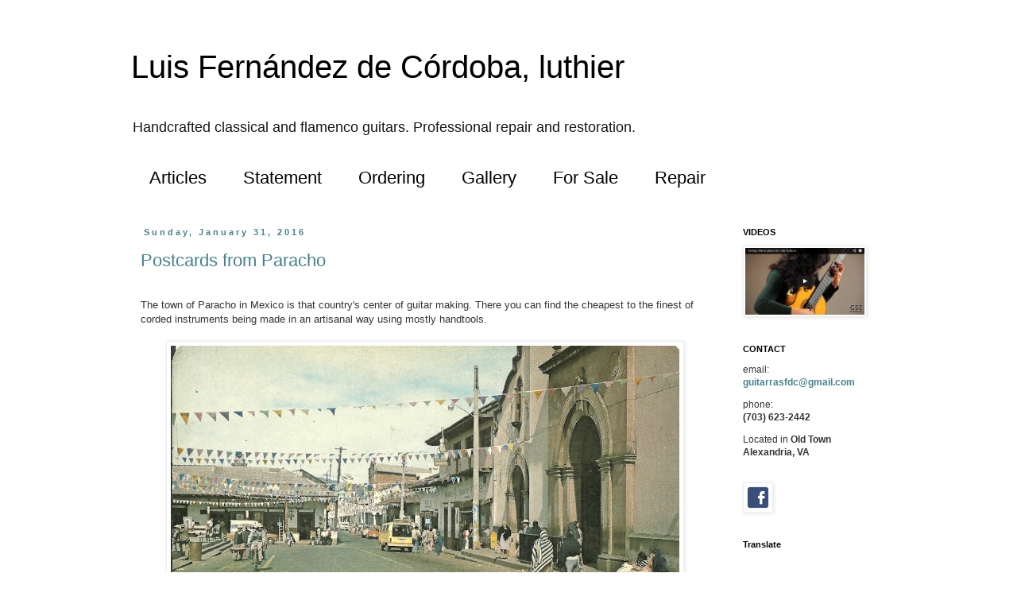

--- FILE ---
content_type: text/html; charset=UTF-8
request_url: http://www.guitarrasfdc.com/2016/01/postcards-from-paracho.html
body_size: 11450
content:
<!DOCTYPE html>
<html class='v2' dir='ltr' xmlns='http://www.w3.org/1999/xhtml' xmlns:b='http://www.google.com/2005/gml/b' xmlns:data='http://www.google.com/2005/gml/data' xmlns:expr='http://www.google.com/2005/gml/expr'>
<head>
<link href='https://www.blogger.com/static/v1/widgets/4128112664-css_bundle_v2.css' rel='stylesheet' type='text/css'/>
<meta content='width=1100' name='viewport'/>
<meta content='text/html; charset=UTF-8' http-equiv='Content-Type'/>
<meta content='blogger' name='generator'/>
<link href='http://www.guitarrasfdc.com/favicon.ico' rel='icon' type='image/x-icon'/>
<link href='http://www.guitarrasfdc.com/2016/01/postcards-from-paracho.html' rel='canonical'/>
<link rel="alternate" type="application/atom+xml" title="Luis Fernández de Córdoba, luthier - Atom" href="http://www.guitarrasfdc.com/feeds/posts/default" />
<link rel="alternate" type="application/rss+xml" title="Luis Fernández de Córdoba, luthier - RSS" href="http://www.guitarrasfdc.com/feeds/posts/default?alt=rss" />
<link rel="service.post" type="application/atom+xml" title="Luis Fernández de Córdoba, luthier - Atom" href="https://www.blogger.com/feeds/1209210812527464659/posts/default" />

<link rel="alternate" type="application/atom+xml" title="Luis Fernández de Córdoba, luthier - Atom" href="http://www.guitarrasfdc.com/feeds/7210712422674225157/comments/default" />
<!--Can't find substitution for tag [blog.ieCssRetrofitLinks]-->
<link href='https://blogger.googleusercontent.com/img/b/R29vZ2xl/AVvXsEjxIeK4ShAdUjj9EkmrQ_lBqDvthrjM32bQFg76swAjbO9ICTGSg35tUYNO2sJ9uTSPm0IEmqkOuchwjCEHlhtdcIF8kWtHvPQMqc16bClK3wwK6ESc2w7UIE0qNE3cYuFPsVxNZdEW0br6/s640/postales+de+Paracho+ciudad.jpg' rel='image_src'/>
<meta content='http://www.guitarrasfdc.com/2016/01/postcards-from-paracho.html' property='og:url'/>
<meta content='Postcards from Paracho' property='og:title'/>
<meta content=' The town of Paracho in Mexico is that country&#39;s center of guitar making. There you can find the cheapest to the finest of corded instrument...' property='og:description'/>
<meta content='https://blogger.googleusercontent.com/img/b/R29vZ2xl/AVvXsEjxIeK4ShAdUjj9EkmrQ_lBqDvthrjM32bQFg76swAjbO9ICTGSg35tUYNO2sJ9uTSPm0IEmqkOuchwjCEHlhtdcIF8kWtHvPQMqc16bClK3wwK6ESc2w7UIE0qNE3cYuFPsVxNZdEW0br6/w1200-h630-p-k-no-nu/postales+de+Paracho+ciudad.jpg' property='og:image'/>
<title>Luis Fernández de Córdoba, luthier: Postcards from Paracho</title>
<style id='page-skin-1' type='text/css'><!--
/*
-----------------------------------------------
Blogger Template Style
Name:     Simple
Designer: Blogger
URL:      www.blogger.com
----------------------------------------------- */
/* Content
----------------------------------------------- */
body {
font: normal normal 12px Arial, Tahoma, Helvetica, FreeSans, sans-serif;
color: #353535;
background: #ffffff none repeat scroll top left;
padding: 0 0 0 0;
}
html body .region-inner {
min-width: 0;
max-width: 100%;
width: auto;
}
h2 {
font-size: 22px;
}
a:link {
text-decoration:none;
color: #45818e;
}
a:visited {
text-decoration:none;
color: #45818e;
}
a:hover {
text-decoration:underline;
color: #76a5af;
}
.body-fauxcolumn-outer .fauxcolumn-inner {
background: transparent none repeat scroll top left;
_background-image: none;
}
.body-fauxcolumn-outer .cap-top {
position: absolute;
z-index: 1;
height: 400px;
width: 100%;
}
.body-fauxcolumn-outer .cap-top .cap-left {
width: 100%;
background: transparent none repeat-x scroll top left;
_background-image: none;
}
.content-outer {
-moz-box-shadow: 0 0 0 rgba(0, 0, 0, .15);
-webkit-box-shadow: 0 0 0 rgba(0, 0, 0, .15);
-goog-ms-box-shadow: 0 0 0 #333333;
box-shadow: 0 0 0 rgba(0, 0, 0, .15);
margin-bottom: 1px;
}
.content-inner {
padding: 10px 40px;
}
.content-inner {
background-color: #ffffff;
}
/* Header
----------------------------------------------- */
.header-outer {
background: transparent none repeat-x scroll 0 -400px;
_background-image: none;
}
.Header h1 {
font: normal normal 40px 'Trebuchet MS',Trebuchet,Verdana,sans-serif;
color: #000000;
text-shadow: 0 0 0 rgba(0, 0, 0, .2);
}
.Header h1 a {
color: #000000;
}
.Header .description {
font-size: 18px;
color: #171717;
}
.header-inner .Header .titlewrapper {
padding: 22px 0;
}
.header-inner .Header .descriptionwrapper {
padding: 0 0;
}
/* Tabs
----------------------------------------------- */
.tabs-inner .section:first-child {
border-top: 0 solid #ffffff;
}
.tabs-inner .section:first-child ul {
margin-top: -1px;
border-top: 1px solid #ffffff;
border-left: 1px solid #ffffff;
border-right: 1px solid #ffffff;
}
.tabs-inner .widget ul {
background: #ffffff none repeat-x scroll 0 -800px;
_background-image: none;
border-bottom: 1px solid #ffffff;
margin-top: 0;
margin-left: -30px;
margin-right: -30px;
}
.tabs-inner .widget li a {
display: inline-block;
padding: .6em 1em;
font: normal normal 22px 'Trebuchet MS', Trebuchet, Verdana, sans-serif;
color: #000000;
border-left: 1px solid #ffffff;
border-right: 1px solid #ffffff;
}
.tabs-inner .widget li:first-child a {
border-left: none;
}
.tabs-inner .widget li.selected a, .tabs-inner .widget li a:hover {
color: #000000;
background-color: #eeeeee;
text-decoration: none;
}
/* Columns
----------------------------------------------- */
.main-outer {
border-top: 0 solid transparent;
}
.fauxcolumn-left-outer .fauxcolumn-inner {
border-right: 1px solid transparent;
}
.fauxcolumn-right-outer .fauxcolumn-inner {
border-left: 1px solid transparent;
}
/* Headings
----------------------------------------------- */
div.widget > h2,
div.widget h2.title {
margin: 0 0 1em 0;
font: normal bold 11px 'Trebuchet MS',Trebuchet,Verdana,sans-serif;
color: #000000;
}
/* Widgets
----------------------------------------------- */
.widget .zippy {
color: #999999;
text-shadow: 2px 2px 1px rgba(0, 0, 0, .1);
}
.widget .popular-posts ul {
list-style: none;
}
/* Posts
----------------------------------------------- */
h2.date-header {
font: normal bold 11px Arial, Tahoma, Helvetica, FreeSans, sans-serif;
}
.date-header span {
background-color: transparent;
color: #45818e;
padding: 0.4em;
letter-spacing: 3px;
margin: inherit;
}
.main-inner {
padding-top: 35px;
padding-bottom: 65px;
}
.main-inner .column-center-inner {
padding: 0 0;
}
.main-inner .column-center-inner .section {
margin: 0 1em;
}
.post {
margin: 0 0 45px 0;
}
h3.post-title, .comments h4 {
font: normal normal 22px 'Trebuchet MS',Trebuchet,Verdana,sans-serif;
margin: .75em 0 0;
}
.post-body {
font-size: 110%;
line-height: 1.4;
position: relative;
}
.post-body img, .post-body .tr-caption-container, .Profile img, .Image img,
.BlogList .item-thumbnail img {
padding: 2px;
background: #ffffff;
border: 1px solid #eeeeee;
-moz-box-shadow: 1px 1px 5px rgba(0, 0, 0, .1);
-webkit-box-shadow: 1px 1px 5px rgba(0, 0, 0, .1);
box-shadow: 1px 1px 5px rgba(0, 0, 0, .1);
}
.post-body img, .post-body .tr-caption-container {
padding: 5px;
}
.post-body .tr-caption-container {
color: #353535;
}
.post-body .tr-caption-container img {
padding: 0;
background: transparent;
border: none;
-moz-box-shadow: 0 0 0 rgba(0, 0, 0, .1);
-webkit-box-shadow: 0 0 0 rgba(0, 0, 0, .1);
box-shadow: 0 0 0 rgba(0, 0, 0, .1);
}
.post-header {
margin: 0 0 1.5em;
line-height: 1.6;
font-size: 90%;
}
.post-footer {
margin: 20px -2px 0;
padding: 5px 10px;
color: #666666;
background-color: #eeeeee;
border-bottom: 1px solid #eeeeee;
line-height: 1.6;
font-size: 90%;
}
#comments .comment-author {
padding-top: 1.5em;
border-top: 1px solid transparent;
background-position: 0 1.5em;
}
#comments .comment-author:first-child {
padding-top: 0;
border-top: none;
}
.avatar-image-container {
margin: .2em 0 0;
}
#comments .avatar-image-container img {
border: 1px solid #eeeeee;
}
/* Comments
----------------------------------------------- */
.comments .comments-content .icon.blog-author {
background-repeat: no-repeat;
background-image: url([data-uri]);
}
.comments .comments-content .loadmore a {
border-top: 1px solid #999999;
border-bottom: 1px solid #999999;
}
.comments .comment-thread.inline-thread {
background-color: #eeeeee;
}
.comments .continue {
border-top: 2px solid #999999;
}
/* Accents
---------------------------------------------- */
.section-columns td.columns-cell {
border-left: 1px solid transparent;
}
.blog-pager {
background: transparent url(//www.blogblog.com/1kt/simple/paging_dot.png) repeat-x scroll top center;
}
.blog-pager-older-link, .home-link,
.blog-pager-newer-link {
background-color: #ffffff;
padding: 5px;
}
.footer-outer {
border-top: 1px dashed #bbbbbb;
}
/* Mobile
----------------------------------------------- */
body.mobile  {
background-size: auto;
}
.mobile .body-fauxcolumn-outer {
background: transparent none repeat scroll top left;
}
.mobile .body-fauxcolumn-outer .cap-top {
background-size: 100% auto;
}
.mobile .content-outer {
-webkit-box-shadow: 0 0 3px rgba(0, 0, 0, .15);
box-shadow: 0 0 3px rgba(0, 0, 0, .15);
}
.mobile .tabs-inner .widget ul {
margin-left: 0;
margin-right: 0;
}
.mobile .post {
margin: 0;
}
.mobile .main-inner .column-center-inner .section {
margin: 0;
}
.mobile .date-header span {
padding: 0.1em 10px;
margin: 0 -10px;
}
.mobile h3.post-title {
margin: 0;
}
.mobile .blog-pager {
background: transparent none no-repeat scroll top center;
}
.mobile .footer-outer {
border-top: none;
}
.mobile .main-inner, .mobile .footer-inner {
background-color: #ffffff;
}
.mobile-index-contents {
color: #353535;
}
.mobile-link-button {
background-color: #45818e;
}
.mobile-link-button a:link, .mobile-link-button a:visited {
color: #ffffff;
}
.mobile .tabs-inner .section:first-child {
border-top: none;
}
.mobile .tabs-inner .PageList .widget-content {
background-color: #eeeeee;
color: #000000;
border-top: 1px solid #ffffff;
border-bottom: 1px solid #ffffff;
}
.mobile .tabs-inner .PageList .widget-content .pagelist-arrow {
border-left: 1px solid #ffffff;
}

--></style>
<style id='template-skin-1' type='text/css'><!--
body {
min-width: 1030px;
}
.content-outer, .content-fauxcolumn-outer, .region-inner {
min-width: 1030px;
max-width: 1030px;
_width: 1030px;
}
.main-inner .columns {
padding-left: 0px;
padding-right: 210px;
}
.main-inner .fauxcolumn-center-outer {
left: 0px;
right: 210px;
/* IE6 does not respect left and right together */
_width: expression(this.parentNode.offsetWidth -
parseInt("0px") -
parseInt("210px") + 'px');
}
.main-inner .fauxcolumn-left-outer {
width: 0px;
}
.main-inner .fauxcolumn-right-outer {
width: 210px;
}
.main-inner .column-left-outer {
width: 0px;
right: 100%;
margin-left: -0px;
}
.main-inner .column-right-outer {
width: 210px;
margin-right: -210px;
}
#layout {
min-width: 0;
}
#layout .content-outer {
min-width: 0;
width: 800px;
}
#layout .region-inner {
min-width: 0;
width: auto;
}
--></style>
<link href='https://www.blogger.com/dyn-css/authorization.css?targetBlogID=1209210812527464659&amp;zx=5b56b8fd-e8d6-4397-94a7-a05411784aef' media='none' onload='if(media!=&#39;all&#39;)media=&#39;all&#39;' rel='stylesheet'/><noscript><link href='https://www.blogger.com/dyn-css/authorization.css?targetBlogID=1209210812527464659&amp;zx=5b56b8fd-e8d6-4397-94a7-a05411784aef' rel='stylesheet'/></noscript>
<meta name='google-adsense-platform-account' content='ca-host-pub-1556223355139109'/>
<meta name='google-adsense-platform-domain' content='blogspot.com'/>

</head>
<body class='loading variant-simplysimple'>
<div class='navbar no-items section' id='navbar'>
</div>
<div class='body-fauxcolumns'>
<div class='fauxcolumn-outer body-fauxcolumn-outer'>
<div class='cap-top'>
<div class='cap-left'></div>
<div class='cap-right'></div>
</div>
<div class='fauxborder-left'>
<div class='fauxborder-right'></div>
<div class='fauxcolumn-inner'>
</div>
</div>
<div class='cap-bottom'>
<div class='cap-left'></div>
<div class='cap-right'></div>
</div>
</div>
</div>
<div class='content'>
<div class='content-fauxcolumns'>
<div class='fauxcolumn-outer content-fauxcolumn-outer'>
<div class='cap-top'>
<div class='cap-left'></div>
<div class='cap-right'></div>
</div>
<div class='fauxborder-left'>
<div class='fauxborder-right'></div>
<div class='fauxcolumn-inner'>
</div>
</div>
<div class='cap-bottom'>
<div class='cap-left'></div>
<div class='cap-right'></div>
</div>
</div>
</div>
<div class='content-outer'>
<div class='content-cap-top cap-top'>
<div class='cap-left'></div>
<div class='cap-right'></div>
</div>
<div class='fauxborder-left content-fauxborder-left'>
<div class='fauxborder-right content-fauxborder-right'></div>
<div class='content-inner'>
<header>
<div class='header-outer'>
<div class='header-cap-top cap-top'>
<div class='cap-left'></div>
<div class='cap-right'></div>
</div>
<div class='fauxborder-left header-fauxborder-left'>
<div class='fauxborder-right header-fauxborder-right'></div>
<div class='region-inner header-inner'>
<div class='header section' id='header'><div class='widget Header' data-version='1' id='Header1'>
<div id='header-inner'>
<div class='titlewrapper'>
<h1 class='title'>
<a href='http://www.guitarrasfdc.com/'>
Luis Fernández de Córdoba, luthier
</a>
</h1>
</div>
<div class='descriptionwrapper'>
<p class='description'><span>Handcrafted classical and flamenco guitars. Professional repair and restoration.</span></p>
</div>
</div>
</div></div>
</div>
</div>
<div class='header-cap-bottom cap-bottom'>
<div class='cap-left'></div>
<div class='cap-right'></div>
</div>
</div>
</header>
<div class='tabs-outer'>
<div class='tabs-cap-top cap-top'>
<div class='cap-left'></div>
<div class='cap-right'></div>
</div>
<div class='fauxborder-left tabs-fauxborder-left'>
<div class='fauxborder-right tabs-fauxborder-right'></div>
<div class='region-inner tabs-inner'>
<div class='tabs section' id='crosscol'><div class='widget PageList' data-version='1' id='PageList1'>
<h2>Pages</h2>
<div class='widget-content'>
<ul>
<li>
<a href='http://www.guitarrasfdc.com/'>Articles</a>
</li>
<li>
<a href='http://www.guitarrasfdc.com/p/statement.html'>Statement</a>
</li>
<li>
<a href='http://www.guitarrasfdc.com/p/order.html'>Ordering</a>
</li>
<li>
<a href='http://www.guitarrasfdc.com/p/gallery.html'>Gallery</a>
</li>
<li>
<a href='http://www.guitarrasfdc.com/p/for-sale.html'>For Sale</a>
</li>
<li>
<a href='http://www.guitarrasfdc.com/p/repairrestoration.html'>Repair</a>
</li>
</ul>
<div class='clear'></div>
</div>
</div></div>
<div class='tabs no-items section' id='crosscol-overflow'></div>
</div>
</div>
<div class='tabs-cap-bottom cap-bottom'>
<div class='cap-left'></div>
<div class='cap-right'></div>
</div>
</div>
<div class='main-outer'>
<div class='main-cap-top cap-top'>
<div class='cap-left'></div>
<div class='cap-right'></div>
</div>
<div class='fauxborder-left main-fauxborder-left'>
<div class='fauxborder-right main-fauxborder-right'></div>
<div class='region-inner main-inner'>
<div class='columns fauxcolumns'>
<div class='fauxcolumn-outer fauxcolumn-center-outer'>
<div class='cap-top'>
<div class='cap-left'></div>
<div class='cap-right'></div>
</div>
<div class='fauxborder-left'>
<div class='fauxborder-right'></div>
<div class='fauxcolumn-inner'>
</div>
</div>
<div class='cap-bottom'>
<div class='cap-left'></div>
<div class='cap-right'></div>
</div>
</div>
<div class='fauxcolumn-outer fauxcolumn-left-outer'>
<div class='cap-top'>
<div class='cap-left'></div>
<div class='cap-right'></div>
</div>
<div class='fauxborder-left'>
<div class='fauxborder-right'></div>
<div class='fauxcolumn-inner'>
</div>
</div>
<div class='cap-bottom'>
<div class='cap-left'></div>
<div class='cap-right'></div>
</div>
</div>
<div class='fauxcolumn-outer fauxcolumn-right-outer'>
<div class='cap-top'>
<div class='cap-left'></div>
<div class='cap-right'></div>
</div>
<div class='fauxborder-left'>
<div class='fauxborder-right'></div>
<div class='fauxcolumn-inner'>
</div>
</div>
<div class='cap-bottom'>
<div class='cap-left'></div>
<div class='cap-right'></div>
</div>
</div>
<!-- corrects IE6 width calculation -->
<div class='columns-inner'>
<div class='column-center-outer'>
<div class='column-center-inner'>
<div class='main section' id='main'><div class='widget Blog' data-version='1' id='Blog1'>
<div class='blog-posts hfeed'>

          <div class="date-outer">
        
<h2 class='date-header'><span>Sunday, January 31, 2016</span></h2>

          <div class="date-posts">
        
<div class='post-outer'>
<div class='post hentry'>
<a name='7210712422674225157'></a>
<h3 class='post-title entry-title'>
<a href='http://www.guitarrasfdc.com/2016/01/postcards-from-paracho.html'>Postcards from Paracho</a>
</h3>
<div class='post-header'>
<div class='post-header-line-1'></div>
</div>
<div class='post-body entry-content'>
<br />
The town of Paracho in Mexico is that country's center of guitar making. There you can find the cheapest to the finest of corded instruments being made in an artisanal way using mostly handtools.<br />
<br />
<div class="separator" style="clear: both; text-align: center;">
<a href="https://blogger.googleusercontent.com/img/b/R29vZ2xl/AVvXsEjxIeK4ShAdUjj9EkmrQ_lBqDvthrjM32bQFg76swAjbO9ICTGSg35tUYNO2sJ9uTSPm0IEmqkOuchwjCEHlhtdcIF8kWtHvPQMqc16bClK3wwK6ESc2w7UIE0qNE3cYuFPsVxNZdEW0br6/s1600/postales+de+Paracho+ciudad.jpg" imageanchor="1" style="margin-left: 1em; margin-right: 1em;"><img border="0" height="386" src="https://blogger.googleusercontent.com/img/b/R29vZ2xl/AVvXsEjxIeK4ShAdUjj9EkmrQ_lBqDvthrjM32bQFg76swAjbO9ICTGSg35tUYNO2sJ9uTSPm0IEmqkOuchwjCEHlhtdcIF8kWtHvPQMqc16bClK3wwK6ESc2w7UIE0qNE3cYuFPsVxNZdEW0br6/s640/postales+de+Paracho+ciudad.jpg" width="640" /></a></div>
<br />
I made my pilgrimage through the city in June, 2002 and was drawn to the open front space of Jose Luis Diaz' "taller". That afternoon and on subsequent days he treated me to great conversation and gave me these old postcards.<br />
<br />
<div class="separator" style="clear: both; text-align: center;">
<a href="https://blogger.googleusercontent.com/img/b/R29vZ2xl/AVvXsEgKxI4R6OpbnZUXwa0pZTMto1OkA_L4jX672gcV7QZeaanHirGG-K1MCNxP27iO3wZz5DsX0dxB55dDFpVz2DvQxtO_89-96oruylSB4lAhFo118-aes9IDf2eO3QziDnRU1hjzgRLBzz3p/s1600/postales+de+Paracho+dedicacion.jpg" imageanchor="1" style="margin-left: 1em; margin-right: 1em;"><img border="0" height="390" src="https://blogger.googleusercontent.com/img/b/R29vZ2xl/AVvXsEgKxI4R6OpbnZUXwa0pZTMto1OkA_L4jX672gcV7QZeaanHirGG-K1MCNxP27iO3wZz5DsX0dxB55dDFpVz2DvQxtO_89-96oruylSB4lAhFo118-aes9IDf2eO3QziDnRU1hjzgRLBzz3p/s640/postales+de+Paracho+dedicacion.jpg" width="640" /></a></div>
<br />
On another day a young man began to talk to me at the plaza. He invited me to his father's shop, none other than the great Carlos Piña. So generous was this man with his time that he let me stay all day, talking and watching him work. &nbsp;On another day he took me sightseeing to a parcel of land he had outside of town with a view just like the one on this postcard.<br />
<br />
<div class="separator" style="clear: both; text-align: center;">
<a href="https://blogger.googleusercontent.com/img/b/R29vZ2xl/AVvXsEiT_aK2uvBt3B3Uk90ooqAOMYwbGO1yEIBiSKLpxZMoqR-6Q2i5jrW_i8N7rKELF-wDXPzzD7HOCzowITg_5PlgXLx4qvGDLe36Hzy8w4ardTunwioyxr3gLgjsJqCPVyjpw-LqJqDibVco/s1600/postales+de+Paracho+panorama2.jpg" imageanchor="1" style="margin-left: 1em; margin-right: 1em;"><img border="0" height="394" src="https://blogger.googleusercontent.com/img/b/R29vZ2xl/AVvXsEiT_aK2uvBt3B3Uk90ooqAOMYwbGO1yEIBiSKLpxZMoqR-6Q2i5jrW_i8N7rKELF-wDXPzzD7HOCzowITg_5PlgXLx4qvGDLe36Hzy8w4ardTunwioyxr3gLgjsJqCPVyjpw-LqJqDibVco/s640/postales+de+Paracho+panorama2.jpg" width="640" /></a></div>
<br />
<div class="separator" style="clear: both; text-align: center;">
</div>
Paracho was also home to some of the best and genuine Mexican food I have ever had. But most of all this experience was key in forming my passion for guitar making in the artisanal way. Thank you Señores Diaz and Piña!<br />
<br />
<div class="separator" style="clear: both; text-align: center;">
<a href="https://blogger.googleusercontent.com/img/b/R29vZ2xl/AVvXsEiDsTg7LZSzJKQgNyNRLsb6rufPT4M8f2vUxyzFRSC-3H3urt0n_Oir52vj1DKn8KtTz0ZxZrjHOD-ZcQlWJE-ZZf2a6FZ3Xhs-zmN6KW9OGo-vDJOeWCn_xo4IF9mb6tzoosbHEBRbHLCD/s1600/postales+de+Paracho+taller.jpg" imageanchor="1" style="margin-left: 1em; margin-right: 1em;"><img border="0" height="394" src="https://blogger.googleusercontent.com/img/b/R29vZ2xl/AVvXsEiDsTg7LZSzJKQgNyNRLsb6rufPT4M8f2vUxyzFRSC-3H3urt0n_Oir52vj1DKn8KtTz0ZxZrjHOD-ZcQlWJE-ZZf2a6FZ3Xhs-zmN6KW9OGo-vDJOeWCn_xo4IF9mb6tzoosbHEBRbHLCD/s640/postales+de+Paracho+taller.jpg" width="640" /></a></div>
<br />
<div style='clear: both;'></div>
</div>
<div class='post-footer'>
<div class='post-footer-line post-footer-line-1'><span class='post-comment-link'>
</span>
<span class='post-icons'>
</span>
</div>
<div class='post-footer-line post-footer-line-2'></div>
<div class='post-footer-line post-footer-line-3'></div>
</div>
</div>
<div class='comments' id='comments'>
<a name='comments'></a>
<h4>No comments:</h4>
<div id='Blog1_comments-block-wrapper'>
<dl class='avatar-comment-indent' id='comments-block'>
</dl>
</div>
<p class='comment-footer'>
<a href='https://www.blogger.com/comment/fullpage/post/1209210812527464659/7210712422674225157' onclick='javascript:window.open(this.href, "bloggerPopup", "toolbar=0,location=0,statusbar=1,menubar=0,scrollbars=yes,width=640,height=500"); return false;'>Post a Comment</a>
</p>
</div>
</div>

        </div></div>
      
</div>
<div class='blog-pager' id='blog-pager'>
<span id='blog-pager-newer-link'>
<a class='blog-pager-newer-link' href='http://www.guitarrasfdc.com/2016/02/repair-miguel-rodriguez-1962.html' id='Blog1_blog-pager-newer-link' title='Newer Post'>Newer Post</a>
</span>
<span id='blog-pager-older-link'>
<a class='blog-pager-older-link' href='http://www.guitarrasfdc.com/2015/12/a-brief-explanation-of-my-torres-fe-17.html' id='Blog1_blog-pager-older-link' title='Older Post'>Older Post</a>
</span>
<a class='home-link' href='http://www.guitarrasfdc.com/'>Home</a>
</div>
<div class='clear'></div>
<div class='post-feeds'>
<div class='feed-links'>
Subscribe to:
<a class='feed-link' href='http://www.guitarrasfdc.com/feeds/7210712422674225157/comments/default' target='_blank' type='application/atom+xml'>Post Comments (Atom)</a>
</div>
</div>
</div></div>
</div>
</div>
<div class='column-left-outer'>
<div class='column-left-inner'>
<aside>
</aside>
</div>
</div>
<div class='column-right-outer'>
<div class='column-right-inner'>
<aside>
<div class='sidebar section' id='sidebar-right-1'><div class='widget Image' data-version='1' id='Image3'>
<h2>VIDEOS</h2>
<div class='widget-content'>
<a href='http://www.guitarrasfdc.com/search/label/Video'>
<img alt='VIDEOS' height='112' id='Image3_img' src='https://blogger.googleusercontent.com/img/b/R29vZ2xl/AVvXsEjfr4j8jHdc19etoDPrpiLINNCE0qvSs5mnxHHpMC-z2otGtsiCrMC1_u8uSOVuT3akqlIkd1GXTfdnRnLkuDM39iyMEOY1pFg299xVZwDgTugJskZIdE959hROv1Bh7XtOLIUG7B4OV9QH/s1600/Kulikova+video+snip.PNG' width='200'/>
</a>
<br/>
</div>
<div class='clear'></div>
</div><div class='widget Text' data-version='1' id='Text3'>
<h2 class='title'>CONTACT</h2>
<div class='widget-content'>
<!--[if gte mso 9]><xml>  <o:officedocumentsettings>   <o:allowpng/>  </o:OfficeDocumentSettings> </xml><![endif]--><!--[if gte mso 9]><xml>  <w:worddocument>   <w:zoom>0</w:Zoom>   <w:trackmoves>false</w:TrackMoves>   <w:trackformatting/>   <w:punctuationkerning/>   <w:drawinggridhorizontalspacing>18 pt</w:DrawingGridHorizontalSpacing>   <w:drawinggridverticalspacing>18 pt</w:DrawingGridVerticalSpacing>   <w:displayhorizontaldrawinggridevery>0</w:DisplayHorizontalDrawingGridEvery>   <w:displayverticaldrawinggridevery>0</w:DisplayVerticalDrawingGridEvery>   <w:validateagainstschemas/>   <w:saveifxmlinvalid>false</w:SaveIfXMLInvalid>   <w:ignoremixedcontent>false</w:IgnoreMixedContent>   <w:alwaysshowplaceholdertext>false</w:AlwaysShowPlaceholderText>   <w:compatibility>    <w:breakwrappedtables/>    <w:dontgrowautofit/>    <w:dontautofitconstrainedtables/>    <w:dontvertalignintxbx/>   </w:Compatibility>  </w:WordDocument> </xml><![endif]--><!--[if gte mso 9]><xml>  <w:latentstyles deflockedstate="false" latentstylecount="276">  </w:LatentStyles> </xml><![endif]-->  <!--[if gte mso 10]> <style>  /* Style Definitions */ table.MsoNormalTable 	{mso-style-name:"Table Normal"; 	mso-tstyle-rowband-size:0; 	mso-tstyle-colband-size:0; 	mso-style-noshow:yes; 	mso-style-parent:""; 	mso-padding-alt:0in 5.4pt 0in 5.4pt; 	mso-para-margin:0in; 	mso-para-margin-bottom:.0001pt; 	mso-pagination:widow-orphan; 	font-size:12.0pt; 	font-family:"Times New Roman"; 	mso-ascii-font-family:Cambria; 	mso-ascii-theme-font:minor-latin; 	mso-fareast-font-family:"Times New Roman"; 	mso-fareast-theme-font:minor-fareast; 	mso-hansi-font-family:Cambria; 	mso-hansi-theme-font:minor-latin;} </style> <![endif]-->    <!--StartFragment-->  <p class="MsoNormal" style="font-weight: normal;">email:<br/><span style=" text-decoration: none;color:windowtext;"><b><a href="mailto:guitarrasfdc@gmail.com" target="_blank">guitarrasfdc@gmail.com</a></b></span></p><p class="MsoNormal">phone:<br/><b>(703) 623-2442</b></p><p class="MsoNormal" style="font-weight: normal;"><span style="font-size:100%;">Located in <b>Old Town Alexandria, VA</b></span></p>  <p class="MsoNormal" style="font-weight: normal; font-family: Georgia, serif; font-size: 100%; font-style: normal; font-variant: normal; line-height: normal;"><o:p> </o:p></p>  <!--EndFragment-->
</div>
<div class='clear'></div>
</div><div class='widget Image' data-version='1' id='Image1'>
<div class='widget-content'>
<a href='http://www.facebook.com/pages/Luis-Fernandez-de-Cordoba-Guitars/281244605223708' target='_blank'>
<img alt='' height='32' id='Image1_img' src='https://blogger.googleusercontent.com/img/b/R29vZ2xl/AVvXsEjZWSLh_XCPD3YYnXZBS54wXj5UrqXXWFSKFJd6i4joSFnYtyR24NV7M9Wef2Nimhfx3jVsRpOHWFXVOGKXtyTCvnvOjTZlFn3ZBFK4vUldOnfFxsxY_Hwkzi-GTCNFEyR2MCi9kwWNnB2z/s170/facebook.gif' width='32'/>
</a>
<br/>
</div>
<div class='clear'></div>
</div><div class='widget Translate' data-version='1' id='Translate1'>
<h2 class='title'>Translate</h2>
<div id='google_translate_element'></div>
<script>
    function googleTranslateElementInit() {
      new google.translate.TranslateElement({
        pageLanguage: 'en',
        autoDisplay: 'true',
        layout: google.translate.TranslateElement.InlineLayout.VERTICAL
      }, 'google_translate_element');
    }
  </script>
<script src='//translate.google.com/translate_a/element.js?cb=googleTranslateElementInit'></script>
<div class='clear'></div>
</div><div class='widget Text' data-version='1' id='Text1'>
<h2 class='title'>GUITAR ARCHIVE</h2>
<div class='widget-content'>
<div style="font-family: Georgia, serif; font-size: 100%; font-variant: normal; font-weight: normal; line-height: normal;"><a href="http://www.guitarrasfdc.com/2019/07/archive-guitar-no-55-balsa-doubletop.html">Guitar No. 55, Classical</a></div><div style="font-family: Georgia, serif; font-size: 100%; font-variant: normal; font-weight: normal; line-height: normal;"><a href="http://www.guitarrasfdc.com/2019/07/archive-guitar-no-54-torres-fe-17.html">Guitar No. 54, Classical</a></div><div style="font-family: Georgia, serif; font-size: 100%; font-variant: normal; font-weight: normal; line-height: normal;"><a href="http://www.guitarrasfdc.com/2019/01/archive-guitar-no-53-flamenco.html">Guitar No. 53, Flamenco</a></div><div style="font-family: Georgia, serif; font-size: 100%; font-variant: normal; font-weight: normal; line-height: normal;"><a href="http://www.guitarrasfdc.com/2019/01/archive-guitar-no-52-flamenco.html">Guitar No. 52, Flamenco</a></div><div style="font-family: Georgia, serif; font-size: 100%; font-variant: normal; font-weight: normal; line-height: normal;"><a href="http://www.guitarrasfdc.com/2019/01/archive-guitar-no-51-flamenco.html">Guitar No. 51, Flamenco</a></div><div style="font-family: Georgia, serif; font-size: 100%; font-variant: normal; font-weight: normal; line-height: normal;"><a href="http://www.guitarrasfdc.com/2019/01/archive-guitar-no50-classical.html">Guitar No. 50, Classical</a></div><div style="font-family: Georgia, serif; font-size: 100%; font-variant: normal; font-weight: normal; line-height: normal;"><a href="http://www.guitarrasfdc.com/2019/01/archive-guitar-no-49-classical.html">Guitar No. 49, Classical</a></div><div style="font-family: Georgia, serif; font-size: 100%; font-variant: normal; font-weight: normal; line-height: normal;"><a href="http://www.guitarrasfdc.com/2019/01/archive-no48-classical.html">Guitar No. 48, "Torres" Classical</a></div><div style="font-family: Georgia, serif; font-size: 100%; font-variant: normal; font-weight: normal; line-height: normal;"><a href="http://www.guitarrasfdc.com/2018/01/archive-guitar-no47-classical.html">Guitar No. 47, Classical</a></div><div style="font-family: Georgia, serif; font-size: 100%; font-variant: normal; font-weight: normal; line-height: normal;"><a href="http://www.guitarrasfdc.com/2018/01/archive-guitar-no46-classical.html">Guitar No. 46, Classical</a></div><div style="font-family: Georgia, serif; font-size: 100%; font-variant: normal; font-weight: normal; line-height: normal;"><a href="http://www.guitarrasfdc.com/2017/09/archive-guitar-no-45-classical.html">Guitar No. 45, Classical</a></div><div style="font-family: Georgia, serif; font-size: 100%; font-variant: normal; font-weight: normal; line-height: normal;"><a href="http://www.guitarrasfdc.com/2018/04/archive-guitar-no44-classical.html">Guitar No. 44, Classical</a></div><div style="font-family: Georgia, serif; font-size: 100%; font-variant: normal; font-weight: normal; line-height: normal;"><a href="http://www.guitarrasfdc.com/2017/09/archive-guitar-no-43-classical.html">Guitar No. 43, Classical</a></div><div style="font-family: Georgia, serif; font-size: 100%; font-variant: normal; font-weight: normal; line-height: normal;"><a href="http://www.guitarrasfdc.com/2017/01/archive-guitar-no-42-10-string-classical.html">Guitar No. 42, 10 String Classical</a></div><div style="font-family: Georgia, serif; font-size: 100%; font-variant: normal; font-weight: normal; line-height: normal;"><a href="http://www.guitarrasfdc.com/2017/01/archive-guitar-no-41-classical.html" style="font-size: 100%;">Guitar N0. 41, Classical</a></div><div style="font-family: Georgia, serif; font-size: 100%; font-variant: normal; font-weight: normal; line-height: normal;"><a href="http://www.guitarrasfdc.com/2017/09/archive-guitar-no-40-classical.html">Guitar No 40, Classical</a></div><div style="font-family: Georgia, serif; font-size: 100%; font-variant: normal; font-weight: normal; line-height: normal;"><a href="http://www.guitarrasfdc.com/2016/10/archive-guitar-no-39-classical.html">Guitar No. 39, Classical</a></div><div style="font-family: Georgia, serif; font-size: 100%; font-variant: normal; font-weight: normal; line-height: normal;"><a href="http://www.guitarrasfdc.com/2016/10/archive-guitar-no-38-classical.html">Guitar No. 38, Classical</a></div><div style="font-family: Georgia, serif; font-size: 100%; font-variant: normal; font-weight: normal; line-height: normal;"><a href="http://www.guitarrasfdc.com/2016/10/archive-guitar-no-37-classical.html">Guitar No. 37, Multisacale 7 string</a></div><div style="font-family: Georgia, serif; font-size: 100%; font-variant: normal; font-weight: normal; line-height: normal;"><a href="http://www.guitarrasfdc.com/2016/03/archive-guitar-no-36-classical.html">Guitar No. 36, Classical</a></div><div style="font-family: Georgia, serif; font-size: 100%; font-variant: normal; font-weight: normal; line-height: normal;"><a href="http://www.guitarrasfdc.com/2016/03/archive-guitar-no-35-classical.html">Guitar No. 35, Classical</a></div><div style="font-family: Georgia, serif; font-size: 100%; font-variant: normal; font-weight: normal; line-height: normal;"><a href="http://www.guitarrasfdc.com/2015/12/archive-guitar-no-34-romantic-classical.html">Guitar No. 34, "Torres FE-17" Classical</a></div><div style="font-family: Georgia, serif; font-size: 100%; font-variant: normal; font-weight: normal; line-height: normal;"><a href="http://www.guitarrasfdc.com/2015/12/archive-guitar-no-33-romantic-classical.html">Guitar No. 33, "Torres FE-17" Classical</a></div><div style="font-family: Georgia, serif; font-size: 100%; font-variant: normal; font-weight: normal; line-height: normal;"><a href="http://www.guitarrasfdc.com/2015/10/archive-guitar-no-32-classical.html">Guitar No. 32, Classical</a></div><div style="font-family: Georgia, serif; font-size: 100%; font-variant: normal; font-weight: normal; line-height: normal;"><a href="http://www.guitarrasfdc.com/2015/10/archive-guitar-no-31-classical.html">Guitar No. 31, Classical</a></div><div style="font-family: Georgia, serif; font-size: 100%; font-style: normal; font-variant: normal; font-weight: normal; line-height: normal;"><a href="http://www.guitarrasfdc.com/2014/11/archive-guitar-no-30-flamenco.html">Guitar No. 30, Flamenco</a></div><div style="font-family: Georgia, serif; font-size: 100%; font-style: normal; font-variant: normal; font-weight: normal; line-height: normal;"><a href="http://www.guitarrasfdc.com/2014/09/archive-guitar-no-29-classical.html">Guitar No. 29, Classical</a></div><div style="font-family: Georgia, serif; font-size: 100%; font-style: normal; font-variant: normal; font-weight: normal; line-height: normal;"><a href="http://www.guitarrasfdc.com/2014/09/archive-guitar-no-28-classical.html">Guitar No. 28, Classical</a></div><div style="font-family: Georgia, serif; font-size: 100%; font-style: normal; font-variant: normal; font-weight: normal; line-height: normal;"><a href="http://www.guitarrasfdc.com/2014/11/archive-guitar-no-27-flamenco.html">Guitar No. 27, Flamenco</a></div><div style="font-family: Georgia, serif; font-size: 100%; font-style: normal; font-variant: normal; font-weight: normal; line-height: normal;"><a href="http://www.guitarrasfdc.com/2014/03/archive-guitar-no-26-classical.html">Guitar No. 26, Classical</a></div><!--[if gte mso 9]><xml>  <o:officedocumentsettings>   <o:allowpng/>  </o:OfficeDocumentSettings> </xml><![endif]--><!--[if gte mso 9]><xml>  <w:worddocument>   <w:zoom>0</w:Zoom>   <w:trackmoves>false</w:TrackMoves>   <w:trackformatting/>   <w:punctuationkerning/>   <w:drawinggridhorizontalspacing>18 pt</w:DrawingGridHorizontalSpacing>   <w:drawinggridverticalspacing>18 pt</w:DrawingGridVerticalSpacing>   <w:displayhorizontaldrawinggridevery>0</w:DisplayHorizontalDrawingGridEvery>   <w:displayverticaldrawinggridevery>0</w:DisplayVerticalDrawingGridEvery>   <w:validateagainstschemas/>   <w:saveifxmlinvalid>false</w:SaveIfXMLInvalid>   <w:ignoremixedcontent>false</w:IgnoreMixedContent>   <w:alwaysshowplaceholdertext>false</w:AlwaysShowPlaceholderText>   <w:compatibility>    <w:breakwrappedtables/>    <w:dontgrowautofit/>    <w:dontautofitconstrainedtables/>    <w:dontvertalignintxbx/>   </w:Compatibility>  </w:WordDocument> </xml><![endif]--><!--[if gte mso 9]><xml>  <w:latentstyles deflockedstate="false" latentstylecount="276">  </w:LatentStyles> </xml><![endif]-->  <!--[if gte mso 10]> <style>  /* Style Definitions */ table.MsoNormalTable 	{mso-style-name:"Table Normal"; 	mso-tstyle-rowband-size:0; 	mso-tstyle-colband-size:0; 	mso-style-noshow:yes; 	mso-style-parent:""; 	mso-padding-alt:0in 5.4pt 0in 5.4pt; 	mso-para-margin:0in; 	mso-para-margin-bottom:.0001pt; 	mso-pagination:widow-orphan; 	font-size:12.0pt; 	font-family:"Times New Roman"; 	mso-ascii-font-family:Cambria; 	mso-ascii-theme-font:minor-latin; 	mso-fareast-font-family:"Times New Roman"; 	mso-fareast-theme-font:minor-fareast; 	mso-hansi-font-family:Cambria; 	mso-hansi-theme-font:minor-latin;} </style> <![endif]-->    <!--StartFragment--> <div style="font-family: Georgia, serif; font-size: 100%; font-style: normal; font-variant: normal; font-weight: normal; line-height: normal;"><a href="http://www.guitarrasfdc.com/2014/03/archive-guitar-no-25-classical.html">Guitar No. 25, Classical</a></div><a href="http://www.guitarrasfdc.com/2013/11/archive-guitar-no-24-classical.html" style="font-family: Georgia, serif; font-size: 100%; font-style: normal; font-variant: normal; font-weight: normal; line-height: normal;">Guitar No. 24, Classical</a><br /><a href="http://www.guitarrasfdc.com/2012/07/guitar-no-23-classical.html" style="font-family: Georgia, serif; font-size: 100%; font-style: normal; font-variant: normal; font-weight: normal; line-height: normal;">Guitar No. 23, Classical</a><br /><span style="font-size: 100%; font-style: normal; font-variant: normal; font-weight: normal; line-height: normal;font-family:&quot;;font-size:100%;"><a href="http://www.guitarrasfdc.com/2012/07/blog-post.html">Guitar No. 22, Classical</a><br /></span><span style="font-size: 100%; font-style: normal; font-variant: normal; font-weight: normal; line-height: normal;font-family:&quot;;font-size:100%;"><a href="http://www.guitarrasfdc.com/2012/07/guitar-no-21-classical.html">Guitar No. 21, Classical</a><br /></span><span style="font-style: normal;font-size:100%;"><a href="http://www.guitarrasfdc.com/2011/12/guitar-no-20-stage-model-nylon-string.html" style="font-family: Georgia, serif; font-size: 100%; font-style: normal; font-variant: normal; font-weight: normal; line-height: normal;">Guitar No. 20, Stage Model</a><br /></span><span style="font-size: 100%; font-style: normal; font-variant: normal; font-weight: normal; line-height: normal;font-family:&quot;;font-size:100%;"><a href="http://www.guitarrasfdc.com/2011/12/archive-guitar-no-19-classical.html">Guitar No. 19, Classical</a><br /></span><span style="font-size: 100%; font-style: normal; font-variant: normal; font-weight: normal; line-height: normal;font-family:&quot;;font-size:100%;"><a href="http://www.guitarrasfdc.com/2011/12/archive-guitar-no-18-classical.html">Guitar No. 18, Classical</a><br /></span><span style="font-size: 100%; font-style: normal; font-variant: normal; font-weight: normal; line-height: normal;font-family:&quot;;font-size:100%;"><a href="http://www.guitarrasfdc.com/2011/12/archive-guitar-no-17-classical.html">Guitar No. 17, Classical</a><br /></span><span style="font-size: 100%; font-style: normal; font-variant: normal; font-weight: normal; line-height: normal;font-family:&quot;;font-size:100%;"><a href="http://www.guitarrasfdc.com/2011/12/archive-guitar-no-16-classical.html">Guitar No. 16, Classical</a><br /></span><span style="font-size: 100%; font-style: normal; font-variant: normal; font-weight: normal; line-height: normal;font-family:&quot;;font-size:100%;"><a href="http://www.guitarrasfdc.com/2011/12/archive-guitar-no-15-flamenco.html">Guitar No. 15, Flamenco</a><br /></span><span style="font-size: 100%; font-style: normal; font-variant: normal; font-weight: normal; line-height: normal;font-family:&quot;;font-size:100%;"><a href="http://www.guitarrasfdc.com/2011/12/archive-guitar-no-14-classical.html">Guitar No. 14, Classical</a></span>  <!--EndFragment-->
</div>
<div class='clear'></div>
</div><div class='widget Label' data-version='1' id='Label1'>
<h2>ARTICLE TOPICS</h2>
<div class='widget-content list-label-widget-content'>
<ul>
<li>
<a dir='ltr' href='http://www.guitarrasfdc.com/search/label/Archive'>Archive</a>
</li>
<li>
<a dir='ltr' href='http://www.guitarrasfdc.com/search/label/Bakewell%20Lake'>Bakewell Lake</a>
</li>
<li>
<a dir='ltr' href='http://www.guitarrasfdc.com/search/label/Bracing%20to%20Binding'>Bracing to Binding</a>
</li>
<li>
<a dir='ltr' href='http://www.guitarrasfdc.com/search/label/Features'>Features</a>
</li>
<li>
<a dir='ltr' href='http://www.guitarrasfdc.com/search/label/Flamenco'>Flamenco</a>
</li>
<li>
<a dir='ltr' href='http://www.guitarrasfdc.com/search/label/French%20Polish'>French Polish</a>
</li>
<li>
<a dir='ltr' href='http://www.guitarrasfdc.com/search/label/Fretwork'>Fretwork</a>
</li>
<li>
<a dir='ltr' href='http://www.guitarrasfdc.com/search/label/GAL%20Convention'>GAL Convention</a>
</li>
<li>
<a dir='ltr' href='http://www.guitarrasfdc.com/search/label/Granada'>Granada</a>
</li>
<li>
<a dir='ltr' href='http://www.guitarrasfdc.com/search/label/Guitar%20Stores%20and%20Dealers'>Guitar Stores and Dealers</a>
</li>
<li>
<a dir='ltr' href='http://www.guitarrasfdc.com/search/label/Guitars%20in%20the%20Works'>Guitars in the Works</a>
</li>
<li>
<a dir='ltr' href='http://www.guitarrasfdc.com/search/label/News'>News</a>
</li>
<li>
<a dir='ltr' href='http://www.guitarrasfdc.com/search/label/Postcards%20from%20Paracho'>Postcards from Paracho</a>
</li>
<li>
<a dir='ltr' href='http://www.guitarrasfdc.com/search/label/Press'>Press</a>
</li>
<li>
<a dir='ltr' href='http://www.guitarrasfdc.com/search/label/Repair%20and%20Restoration'>Repair and Restoration</a>
</li>
<li>
<a dir='ltr' href='http://www.guitarrasfdc.com/search/label/Spanish%20Guitar'>Spanish Guitar</a>
</li>
<li>
<a dir='ltr' href='http://www.guitarrasfdc.com/search/label/special%20projects'>special projects</a>
</li>
<li>
<a dir='ltr' href='http://www.guitarrasfdc.com/search/label/Stage%20Model'>Stage Model</a>
</li>
<li>
<a dir='ltr' href='http://www.guitarrasfdc.com/search/label/Steel%20String%20Guitar'>Steel String Guitar</a>
</li>
<li>
<a dir='ltr' href='http://www.guitarrasfdc.com/search/label/The%20Bay%20Area'>The Bay Area</a>
</li>
<li>
<a dir='ltr' href='http://www.guitarrasfdc.com/search/label/Tuning%20Machines'>Tuning Machines</a>
</li>
<li>
<a dir='ltr' href='http://www.guitarrasfdc.com/search/label/Video'>Video</a>
</li>
</ul>
<div class='clear'></div>
</div>
</div><div class='widget Text' data-version='1' id='Text2'>
<div class='widget-content'>
To view any picture on the site full size in a separate tab, click on the picture while holding down the command button on a Mac or the control button on a PC.
</div>
<div class='clear'></div>
</div><div class='widget BlogSearch' data-version='1' id='BlogSearch1'>
<h2 class='title'>SEARCH</h2>
<div class='widget-content'>
<div id='BlogSearch1_form'>
<form action='http://www.guitarrasfdc.com/search' class='gsc-search-box' target='_top'>
<table cellpadding='0' cellspacing='0' class='gsc-search-box'>
<tbody>
<tr>
<td class='gsc-input'>
<input autocomplete='off' class='gsc-input' name='q' size='10' title='search' type='text' value=''/>
</td>
<td class='gsc-search-button'>
<input class='gsc-search-button' title='search' type='submit' value='Search'/>
</td>
</tr>
</tbody>
</table>
</form>
</div>
</div>
<div class='clear'></div>
</div></div>
</aside>
</div>
</div>
</div>
<div style='clear: both'></div>
<!-- columns -->
</div>
<!-- main -->
</div>
</div>
<div class='main-cap-bottom cap-bottom'>
<div class='cap-left'></div>
<div class='cap-right'></div>
</div>
</div>
<footer>
<div class='footer-outer'>
<div class='footer-cap-top cap-top'>
<div class='cap-left'></div>
<div class='cap-right'></div>
</div>
<div class='fauxborder-left footer-fauxborder-left'>
<div class='fauxborder-right footer-fauxborder-right'></div>
<div class='region-inner footer-inner'>
<div class='foot no-items section' id='footer-1'></div>
<table border='0' cellpadding='0' cellspacing='0' class='section-columns columns-2'>
<tbody>
<tr>
<td class='first columns-cell'>
<div class='foot no-items section' id='footer-2-1'></div>
</td>
<td class='columns-cell'>
<div class='foot no-items section' id='footer-2-2'></div>
</td>
</tr>
</tbody>
</table>
<!-- outside of the include in order to lock Attribution widget -->
<div class='foot section' id='footer-3'><div class='widget Attribution' data-version='1' id='Attribution1'>
<div class='widget-content' style='text-align: center;'>
Simple theme. Powered by <a href='https://www.blogger.com' target='_blank'>Blogger</a>.
</div>
<div class='clear'></div>
</div></div>
</div>
</div>
<div class='footer-cap-bottom cap-bottom'>
<div class='cap-left'></div>
<div class='cap-right'></div>
</div>
</div>
</footer>
<!-- content -->
</div>
</div>
<div class='content-cap-bottom cap-bottom'>
<div class='cap-left'></div>
<div class='cap-right'></div>
</div>
</div>
</div>
<script type='text/javascript'>
    window.setTimeout(function() {
        document.body.className = document.body.className.replace('loading', '');
      }, 10);
  </script>

<script type="text/javascript" src="https://www.blogger.com/static/v1/widgets/1601900224-widgets.js"></script>
<script type='text/javascript'>
window['__wavt'] = 'AOuZoY6C2D-MmagXGOZlXhGnXHXZsl3abw:1762789538750';_WidgetManager._Init('//www.blogger.com/rearrange?blogID\x3d1209210812527464659','//www.guitarrasfdc.com/2016/01/postcards-from-paracho.html','1209210812527464659');
_WidgetManager._SetDataContext([{'name': 'blog', 'data': {'blogId': '1209210812527464659', 'title': 'Luis Fern\xe1ndez de C\xf3rdoba, luthier', 'url': 'http://www.guitarrasfdc.com/2016/01/postcards-from-paracho.html', 'canonicalUrl': 'http://www.guitarrasfdc.com/2016/01/postcards-from-paracho.html', 'homepageUrl': 'http://www.guitarrasfdc.com/', 'searchUrl': 'http://www.guitarrasfdc.com/search', 'canonicalHomepageUrl': 'http://www.guitarrasfdc.com/', 'blogspotFaviconUrl': 'http://www.guitarrasfdc.com/favicon.ico', 'bloggerUrl': 'https://www.blogger.com', 'hasCustomDomain': true, 'httpsEnabled': false, 'enabledCommentProfileImages': true, 'gPlusViewType': 'FILTERED_POSTMOD', 'adultContent': false, 'analyticsAccountNumber': '', 'encoding': 'UTF-8', 'locale': 'en', 'localeUnderscoreDelimited': 'en', 'languageDirection': 'ltr', 'isPrivate': false, 'isMobile': false, 'isMobileRequest': false, 'mobileClass': '', 'isPrivateBlog': false, 'isDynamicViewsAvailable': true, 'feedLinks': '\x3clink rel\x3d\x22alternate\x22 type\x3d\x22application/atom+xml\x22 title\x3d\x22Luis Fern\xe1ndez de C\xf3rdoba, luthier - Atom\x22 href\x3d\x22http://www.guitarrasfdc.com/feeds/posts/default\x22 /\x3e\n\x3clink rel\x3d\x22alternate\x22 type\x3d\x22application/rss+xml\x22 title\x3d\x22Luis Fern\xe1ndez de C\xf3rdoba, luthier - RSS\x22 href\x3d\x22http://www.guitarrasfdc.com/feeds/posts/default?alt\x3drss\x22 /\x3e\n\x3clink rel\x3d\x22service.post\x22 type\x3d\x22application/atom+xml\x22 title\x3d\x22Luis Fern\xe1ndez de C\xf3rdoba, luthier - Atom\x22 href\x3d\x22https://www.blogger.com/feeds/1209210812527464659/posts/default\x22 /\x3e\n\n\x3clink rel\x3d\x22alternate\x22 type\x3d\x22application/atom+xml\x22 title\x3d\x22Luis Fern\xe1ndez de C\xf3rdoba, luthier - Atom\x22 href\x3d\x22http://www.guitarrasfdc.com/feeds/7210712422674225157/comments/default\x22 /\x3e\n', 'meTag': '', 'adsenseHostId': 'ca-host-pub-1556223355139109', 'adsenseHasAds': false, 'adsenseAutoAds': false, 'boqCommentIframeForm': true, 'loginRedirectParam': '', 'view': '', 'dynamicViewsCommentsSrc': '//www.blogblog.com/dynamicviews/4224c15c4e7c9321/js/comments.js', 'dynamicViewsScriptSrc': '//www.blogblog.com/dynamicviews/770d92d3e627db34', 'plusOneApiSrc': 'https://apis.google.com/js/platform.js', 'disableGComments': true, 'interstitialAccepted': false, 'sharing': {'platforms': [{'name': 'Get link', 'key': 'link', 'shareMessage': 'Get link', 'target': ''}, {'name': 'Facebook', 'key': 'facebook', 'shareMessage': 'Share to Facebook', 'target': 'facebook'}, {'name': 'BlogThis!', 'key': 'blogThis', 'shareMessage': 'BlogThis!', 'target': 'blog'}, {'name': 'X', 'key': 'twitter', 'shareMessage': 'Share to X', 'target': 'twitter'}, {'name': 'Pinterest', 'key': 'pinterest', 'shareMessage': 'Share to Pinterest', 'target': 'pinterest'}, {'name': 'Email', 'key': 'email', 'shareMessage': 'Email', 'target': 'email'}], 'disableGooglePlus': true, 'googlePlusShareButtonWidth': 0, 'googlePlusBootstrap': '\x3cscript type\x3d\x22text/javascript\x22\x3ewindow.___gcfg \x3d {\x27lang\x27: \x27en\x27};\x3c/script\x3e'}, 'hasCustomJumpLinkMessage': false, 'jumpLinkMessage': 'Read more', 'pageType': 'item', 'postId': '7210712422674225157', 'postImageThumbnailUrl': 'https://blogger.googleusercontent.com/img/b/R29vZ2xl/AVvXsEjxIeK4ShAdUjj9EkmrQ_lBqDvthrjM32bQFg76swAjbO9ICTGSg35tUYNO2sJ9uTSPm0IEmqkOuchwjCEHlhtdcIF8kWtHvPQMqc16bClK3wwK6ESc2w7UIE0qNE3cYuFPsVxNZdEW0br6/s72-c/postales+de+Paracho+ciudad.jpg', 'postImageUrl': 'https://blogger.googleusercontent.com/img/b/R29vZ2xl/AVvXsEjxIeK4ShAdUjj9EkmrQ_lBqDvthrjM32bQFg76swAjbO9ICTGSg35tUYNO2sJ9uTSPm0IEmqkOuchwjCEHlhtdcIF8kWtHvPQMqc16bClK3wwK6ESc2w7UIE0qNE3cYuFPsVxNZdEW0br6/s640/postales+de+Paracho+ciudad.jpg', 'pageName': 'Postcards from Paracho', 'pageTitle': 'Luis Fern\xe1ndez de C\xf3rdoba, luthier: Postcards from Paracho'}}, {'name': 'features', 'data': {}}, {'name': 'messages', 'data': {'edit': 'Edit', 'linkCopiedToClipboard': 'Link copied to clipboard!', 'ok': 'Ok', 'postLink': 'Post Link'}}, {'name': 'template', 'data': {'name': 'custom', 'localizedName': 'Custom', 'isResponsive': false, 'isAlternateRendering': false, 'isCustom': true, 'variant': 'simplysimple', 'variantId': 'simplysimple'}}, {'name': 'view', 'data': {'classic': {'name': 'classic', 'url': '?view\x3dclassic'}, 'flipcard': {'name': 'flipcard', 'url': '?view\x3dflipcard'}, 'magazine': {'name': 'magazine', 'url': '?view\x3dmagazine'}, 'mosaic': {'name': 'mosaic', 'url': '?view\x3dmosaic'}, 'sidebar': {'name': 'sidebar', 'url': '?view\x3dsidebar'}, 'snapshot': {'name': 'snapshot', 'url': '?view\x3dsnapshot'}, 'timeslide': {'name': 'timeslide', 'url': '?view\x3dtimeslide'}, 'isMobile': false, 'title': 'Postcards from Paracho', 'description': ' The town of Paracho in Mexico is that country\x27s center of guitar making. There you can find the cheapest to the finest of corded instrument...', 'featuredImage': 'https://blogger.googleusercontent.com/img/b/R29vZ2xl/AVvXsEjxIeK4ShAdUjj9EkmrQ_lBqDvthrjM32bQFg76swAjbO9ICTGSg35tUYNO2sJ9uTSPm0IEmqkOuchwjCEHlhtdcIF8kWtHvPQMqc16bClK3wwK6ESc2w7UIE0qNE3cYuFPsVxNZdEW0br6/s640/postales+de+Paracho+ciudad.jpg', 'url': 'http://www.guitarrasfdc.com/2016/01/postcards-from-paracho.html', 'type': 'item', 'isSingleItem': true, 'isMultipleItems': false, 'isError': false, 'isPage': false, 'isPost': true, 'isHomepage': false, 'isArchive': false, 'isLabelSearch': false, 'postId': 7210712422674225157}}]);
_WidgetManager._RegisterWidget('_HeaderView', new _WidgetInfo('Header1', 'header', document.getElementById('Header1'), {}, 'displayModeFull'));
_WidgetManager._RegisterWidget('_PageListView', new _WidgetInfo('PageList1', 'crosscol', document.getElementById('PageList1'), {'title': 'Pages', 'links': [{'isCurrentPage': false, 'href': 'http://www.guitarrasfdc.com/', 'title': 'Articles'}, {'isCurrentPage': false, 'href': 'http://www.guitarrasfdc.com/p/statement.html', 'id': '5343718785841305129', 'title': 'Statement'}, {'isCurrentPage': false, 'href': 'http://www.guitarrasfdc.com/p/order.html', 'id': '5198671889017577826', 'title': 'Ordering'}, {'isCurrentPage': false, 'href': 'http://www.guitarrasfdc.com/p/gallery.html', 'id': '8130284332331139293', 'title': 'Gallery'}, {'isCurrentPage': false, 'href': 'http://www.guitarrasfdc.com/p/for-sale.html', 'id': '5978434311082688236', 'title': 'For Sale'}, {'isCurrentPage': false, 'href': 'http://www.guitarrasfdc.com/p/repairrestoration.html', 'id': '3316478456923084157', 'title': 'Repair'}], 'mobile': false, 'showPlaceholder': true, 'hasCurrentPage': false}, 'displayModeFull'));
_WidgetManager._RegisterWidget('_BlogView', new _WidgetInfo('Blog1', 'main', document.getElementById('Blog1'), {'cmtInteractionsEnabled': false, 'lightboxEnabled': true, 'lightboxModuleUrl': 'https://www.blogger.com/static/v1/jsbin/6096503-lbx.js', 'lightboxCssUrl': 'https://www.blogger.com/static/v1/v-css/828616780-lightbox_bundle.css'}, 'displayModeFull'));
_WidgetManager._RegisterWidget('_ImageView', new _WidgetInfo('Image3', 'sidebar-right-1', document.getElementById('Image3'), {'resize': true}, 'displayModeFull'));
_WidgetManager._RegisterWidget('_TextView', new _WidgetInfo('Text3', 'sidebar-right-1', document.getElementById('Text3'), {}, 'displayModeFull'));
_WidgetManager._RegisterWidget('_ImageView', new _WidgetInfo('Image1', 'sidebar-right-1', document.getElementById('Image1'), {'resize': false}, 'displayModeFull'));
_WidgetManager._RegisterWidget('_TranslateView', new _WidgetInfo('Translate1', 'sidebar-right-1', document.getElementById('Translate1'), {}, 'displayModeFull'));
_WidgetManager._RegisterWidget('_TextView', new _WidgetInfo('Text1', 'sidebar-right-1', document.getElementById('Text1'), {}, 'displayModeFull'));
_WidgetManager._RegisterWidget('_LabelView', new _WidgetInfo('Label1', 'sidebar-right-1', document.getElementById('Label1'), {}, 'displayModeFull'));
_WidgetManager._RegisterWidget('_TextView', new _WidgetInfo('Text2', 'sidebar-right-1', document.getElementById('Text2'), {}, 'displayModeFull'));
_WidgetManager._RegisterWidget('_BlogSearchView', new _WidgetInfo('BlogSearch1', 'sidebar-right-1', document.getElementById('BlogSearch1'), {}, 'displayModeFull'));
_WidgetManager._RegisterWidget('_AttributionView', new _WidgetInfo('Attribution1', 'footer-3', document.getElementById('Attribution1'), {}, 'displayModeFull'));
</script>
</body>
</html>